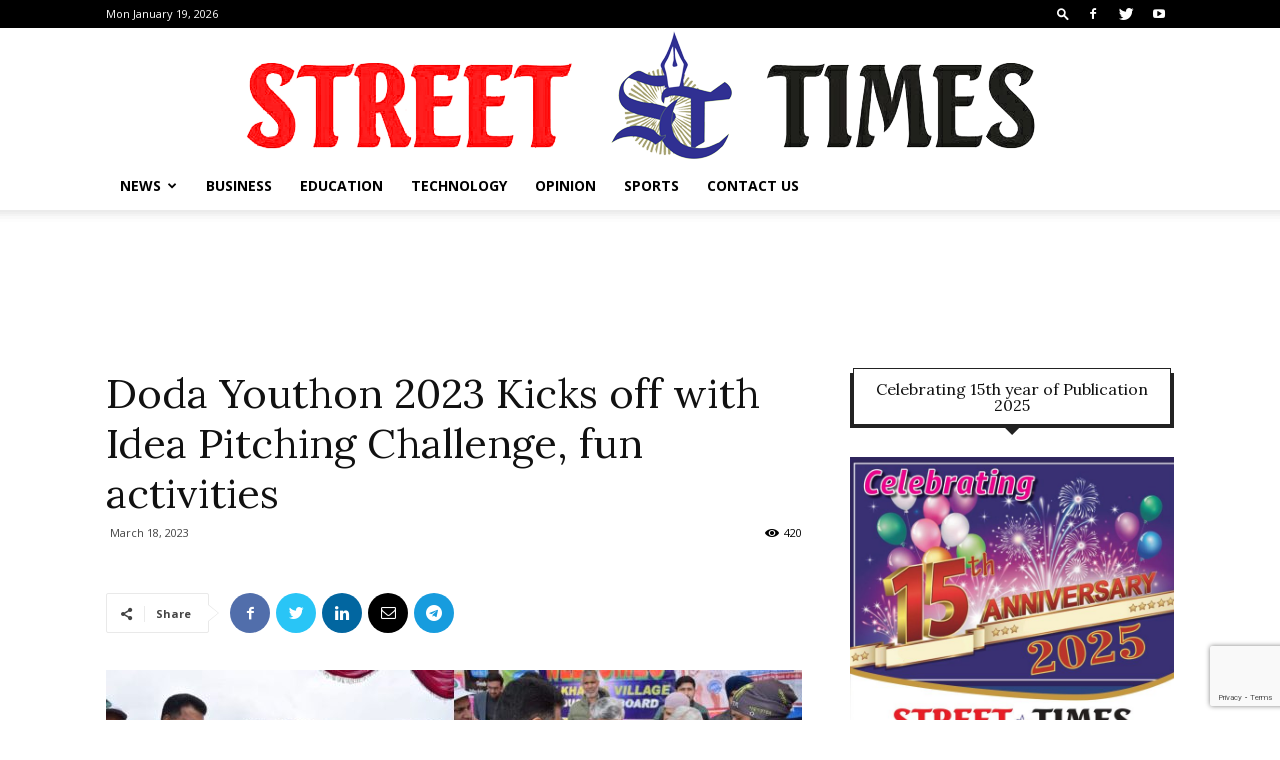

--- FILE ---
content_type: text/html; charset=utf-8
request_url: https://www.google.com/recaptcha/api2/anchor?ar=1&k=6Le6BqEUAAAAADH_vPKBpFwDXOvos89Y2CdpkSAr&co=aHR0cHM6Ly93d3cuc3RyZWV0dGltZXMuaW46NDQz&hl=en&v=PoyoqOPhxBO7pBk68S4YbpHZ&size=invisible&anchor-ms=20000&execute-ms=30000&cb=h9ihiurkecai
body_size: 48702
content:
<!DOCTYPE HTML><html dir="ltr" lang="en"><head><meta http-equiv="Content-Type" content="text/html; charset=UTF-8">
<meta http-equiv="X-UA-Compatible" content="IE=edge">
<title>reCAPTCHA</title>
<style type="text/css">
/* cyrillic-ext */
@font-face {
  font-family: 'Roboto';
  font-style: normal;
  font-weight: 400;
  font-stretch: 100%;
  src: url(//fonts.gstatic.com/s/roboto/v48/KFO7CnqEu92Fr1ME7kSn66aGLdTylUAMa3GUBHMdazTgWw.woff2) format('woff2');
  unicode-range: U+0460-052F, U+1C80-1C8A, U+20B4, U+2DE0-2DFF, U+A640-A69F, U+FE2E-FE2F;
}
/* cyrillic */
@font-face {
  font-family: 'Roboto';
  font-style: normal;
  font-weight: 400;
  font-stretch: 100%;
  src: url(//fonts.gstatic.com/s/roboto/v48/KFO7CnqEu92Fr1ME7kSn66aGLdTylUAMa3iUBHMdazTgWw.woff2) format('woff2');
  unicode-range: U+0301, U+0400-045F, U+0490-0491, U+04B0-04B1, U+2116;
}
/* greek-ext */
@font-face {
  font-family: 'Roboto';
  font-style: normal;
  font-weight: 400;
  font-stretch: 100%;
  src: url(//fonts.gstatic.com/s/roboto/v48/KFO7CnqEu92Fr1ME7kSn66aGLdTylUAMa3CUBHMdazTgWw.woff2) format('woff2');
  unicode-range: U+1F00-1FFF;
}
/* greek */
@font-face {
  font-family: 'Roboto';
  font-style: normal;
  font-weight: 400;
  font-stretch: 100%;
  src: url(//fonts.gstatic.com/s/roboto/v48/KFO7CnqEu92Fr1ME7kSn66aGLdTylUAMa3-UBHMdazTgWw.woff2) format('woff2');
  unicode-range: U+0370-0377, U+037A-037F, U+0384-038A, U+038C, U+038E-03A1, U+03A3-03FF;
}
/* math */
@font-face {
  font-family: 'Roboto';
  font-style: normal;
  font-weight: 400;
  font-stretch: 100%;
  src: url(//fonts.gstatic.com/s/roboto/v48/KFO7CnqEu92Fr1ME7kSn66aGLdTylUAMawCUBHMdazTgWw.woff2) format('woff2');
  unicode-range: U+0302-0303, U+0305, U+0307-0308, U+0310, U+0312, U+0315, U+031A, U+0326-0327, U+032C, U+032F-0330, U+0332-0333, U+0338, U+033A, U+0346, U+034D, U+0391-03A1, U+03A3-03A9, U+03B1-03C9, U+03D1, U+03D5-03D6, U+03F0-03F1, U+03F4-03F5, U+2016-2017, U+2034-2038, U+203C, U+2040, U+2043, U+2047, U+2050, U+2057, U+205F, U+2070-2071, U+2074-208E, U+2090-209C, U+20D0-20DC, U+20E1, U+20E5-20EF, U+2100-2112, U+2114-2115, U+2117-2121, U+2123-214F, U+2190, U+2192, U+2194-21AE, U+21B0-21E5, U+21F1-21F2, U+21F4-2211, U+2213-2214, U+2216-22FF, U+2308-230B, U+2310, U+2319, U+231C-2321, U+2336-237A, U+237C, U+2395, U+239B-23B7, U+23D0, U+23DC-23E1, U+2474-2475, U+25AF, U+25B3, U+25B7, U+25BD, U+25C1, U+25CA, U+25CC, U+25FB, U+266D-266F, U+27C0-27FF, U+2900-2AFF, U+2B0E-2B11, U+2B30-2B4C, U+2BFE, U+3030, U+FF5B, U+FF5D, U+1D400-1D7FF, U+1EE00-1EEFF;
}
/* symbols */
@font-face {
  font-family: 'Roboto';
  font-style: normal;
  font-weight: 400;
  font-stretch: 100%;
  src: url(//fonts.gstatic.com/s/roboto/v48/KFO7CnqEu92Fr1ME7kSn66aGLdTylUAMaxKUBHMdazTgWw.woff2) format('woff2');
  unicode-range: U+0001-000C, U+000E-001F, U+007F-009F, U+20DD-20E0, U+20E2-20E4, U+2150-218F, U+2190, U+2192, U+2194-2199, U+21AF, U+21E6-21F0, U+21F3, U+2218-2219, U+2299, U+22C4-22C6, U+2300-243F, U+2440-244A, U+2460-24FF, U+25A0-27BF, U+2800-28FF, U+2921-2922, U+2981, U+29BF, U+29EB, U+2B00-2BFF, U+4DC0-4DFF, U+FFF9-FFFB, U+10140-1018E, U+10190-1019C, U+101A0, U+101D0-101FD, U+102E0-102FB, U+10E60-10E7E, U+1D2C0-1D2D3, U+1D2E0-1D37F, U+1F000-1F0FF, U+1F100-1F1AD, U+1F1E6-1F1FF, U+1F30D-1F30F, U+1F315, U+1F31C, U+1F31E, U+1F320-1F32C, U+1F336, U+1F378, U+1F37D, U+1F382, U+1F393-1F39F, U+1F3A7-1F3A8, U+1F3AC-1F3AF, U+1F3C2, U+1F3C4-1F3C6, U+1F3CA-1F3CE, U+1F3D4-1F3E0, U+1F3ED, U+1F3F1-1F3F3, U+1F3F5-1F3F7, U+1F408, U+1F415, U+1F41F, U+1F426, U+1F43F, U+1F441-1F442, U+1F444, U+1F446-1F449, U+1F44C-1F44E, U+1F453, U+1F46A, U+1F47D, U+1F4A3, U+1F4B0, U+1F4B3, U+1F4B9, U+1F4BB, U+1F4BF, U+1F4C8-1F4CB, U+1F4D6, U+1F4DA, U+1F4DF, U+1F4E3-1F4E6, U+1F4EA-1F4ED, U+1F4F7, U+1F4F9-1F4FB, U+1F4FD-1F4FE, U+1F503, U+1F507-1F50B, U+1F50D, U+1F512-1F513, U+1F53E-1F54A, U+1F54F-1F5FA, U+1F610, U+1F650-1F67F, U+1F687, U+1F68D, U+1F691, U+1F694, U+1F698, U+1F6AD, U+1F6B2, U+1F6B9-1F6BA, U+1F6BC, U+1F6C6-1F6CF, U+1F6D3-1F6D7, U+1F6E0-1F6EA, U+1F6F0-1F6F3, U+1F6F7-1F6FC, U+1F700-1F7FF, U+1F800-1F80B, U+1F810-1F847, U+1F850-1F859, U+1F860-1F887, U+1F890-1F8AD, U+1F8B0-1F8BB, U+1F8C0-1F8C1, U+1F900-1F90B, U+1F93B, U+1F946, U+1F984, U+1F996, U+1F9E9, U+1FA00-1FA6F, U+1FA70-1FA7C, U+1FA80-1FA89, U+1FA8F-1FAC6, U+1FACE-1FADC, U+1FADF-1FAE9, U+1FAF0-1FAF8, U+1FB00-1FBFF;
}
/* vietnamese */
@font-face {
  font-family: 'Roboto';
  font-style: normal;
  font-weight: 400;
  font-stretch: 100%;
  src: url(//fonts.gstatic.com/s/roboto/v48/KFO7CnqEu92Fr1ME7kSn66aGLdTylUAMa3OUBHMdazTgWw.woff2) format('woff2');
  unicode-range: U+0102-0103, U+0110-0111, U+0128-0129, U+0168-0169, U+01A0-01A1, U+01AF-01B0, U+0300-0301, U+0303-0304, U+0308-0309, U+0323, U+0329, U+1EA0-1EF9, U+20AB;
}
/* latin-ext */
@font-face {
  font-family: 'Roboto';
  font-style: normal;
  font-weight: 400;
  font-stretch: 100%;
  src: url(//fonts.gstatic.com/s/roboto/v48/KFO7CnqEu92Fr1ME7kSn66aGLdTylUAMa3KUBHMdazTgWw.woff2) format('woff2');
  unicode-range: U+0100-02BA, U+02BD-02C5, U+02C7-02CC, U+02CE-02D7, U+02DD-02FF, U+0304, U+0308, U+0329, U+1D00-1DBF, U+1E00-1E9F, U+1EF2-1EFF, U+2020, U+20A0-20AB, U+20AD-20C0, U+2113, U+2C60-2C7F, U+A720-A7FF;
}
/* latin */
@font-face {
  font-family: 'Roboto';
  font-style: normal;
  font-weight: 400;
  font-stretch: 100%;
  src: url(//fonts.gstatic.com/s/roboto/v48/KFO7CnqEu92Fr1ME7kSn66aGLdTylUAMa3yUBHMdazQ.woff2) format('woff2');
  unicode-range: U+0000-00FF, U+0131, U+0152-0153, U+02BB-02BC, U+02C6, U+02DA, U+02DC, U+0304, U+0308, U+0329, U+2000-206F, U+20AC, U+2122, U+2191, U+2193, U+2212, U+2215, U+FEFF, U+FFFD;
}
/* cyrillic-ext */
@font-face {
  font-family: 'Roboto';
  font-style: normal;
  font-weight: 500;
  font-stretch: 100%;
  src: url(//fonts.gstatic.com/s/roboto/v48/KFO7CnqEu92Fr1ME7kSn66aGLdTylUAMa3GUBHMdazTgWw.woff2) format('woff2');
  unicode-range: U+0460-052F, U+1C80-1C8A, U+20B4, U+2DE0-2DFF, U+A640-A69F, U+FE2E-FE2F;
}
/* cyrillic */
@font-face {
  font-family: 'Roboto';
  font-style: normal;
  font-weight: 500;
  font-stretch: 100%;
  src: url(//fonts.gstatic.com/s/roboto/v48/KFO7CnqEu92Fr1ME7kSn66aGLdTylUAMa3iUBHMdazTgWw.woff2) format('woff2');
  unicode-range: U+0301, U+0400-045F, U+0490-0491, U+04B0-04B1, U+2116;
}
/* greek-ext */
@font-face {
  font-family: 'Roboto';
  font-style: normal;
  font-weight: 500;
  font-stretch: 100%;
  src: url(//fonts.gstatic.com/s/roboto/v48/KFO7CnqEu92Fr1ME7kSn66aGLdTylUAMa3CUBHMdazTgWw.woff2) format('woff2');
  unicode-range: U+1F00-1FFF;
}
/* greek */
@font-face {
  font-family: 'Roboto';
  font-style: normal;
  font-weight: 500;
  font-stretch: 100%;
  src: url(//fonts.gstatic.com/s/roboto/v48/KFO7CnqEu92Fr1ME7kSn66aGLdTylUAMa3-UBHMdazTgWw.woff2) format('woff2');
  unicode-range: U+0370-0377, U+037A-037F, U+0384-038A, U+038C, U+038E-03A1, U+03A3-03FF;
}
/* math */
@font-face {
  font-family: 'Roboto';
  font-style: normal;
  font-weight: 500;
  font-stretch: 100%;
  src: url(//fonts.gstatic.com/s/roboto/v48/KFO7CnqEu92Fr1ME7kSn66aGLdTylUAMawCUBHMdazTgWw.woff2) format('woff2');
  unicode-range: U+0302-0303, U+0305, U+0307-0308, U+0310, U+0312, U+0315, U+031A, U+0326-0327, U+032C, U+032F-0330, U+0332-0333, U+0338, U+033A, U+0346, U+034D, U+0391-03A1, U+03A3-03A9, U+03B1-03C9, U+03D1, U+03D5-03D6, U+03F0-03F1, U+03F4-03F5, U+2016-2017, U+2034-2038, U+203C, U+2040, U+2043, U+2047, U+2050, U+2057, U+205F, U+2070-2071, U+2074-208E, U+2090-209C, U+20D0-20DC, U+20E1, U+20E5-20EF, U+2100-2112, U+2114-2115, U+2117-2121, U+2123-214F, U+2190, U+2192, U+2194-21AE, U+21B0-21E5, U+21F1-21F2, U+21F4-2211, U+2213-2214, U+2216-22FF, U+2308-230B, U+2310, U+2319, U+231C-2321, U+2336-237A, U+237C, U+2395, U+239B-23B7, U+23D0, U+23DC-23E1, U+2474-2475, U+25AF, U+25B3, U+25B7, U+25BD, U+25C1, U+25CA, U+25CC, U+25FB, U+266D-266F, U+27C0-27FF, U+2900-2AFF, U+2B0E-2B11, U+2B30-2B4C, U+2BFE, U+3030, U+FF5B, U+FF5D, U+1D400-1D7FF, U+1EE00-1EEFF;
}
/* symbols */
@font-face {
  font-family: 'Roboto';
  font-style: normal;
  font-weight: 500;
  font-stretch: 100%;
  src: url(//fonts.gstatic.com/s/roboto/v48/KFO7CnqEu92Fr1ME7kSn66aGLdTylUAMaxKUBHMdazTgWw.woff2) format('woff2');
  unicode-range: U+0001-000C, U+000E-001F, U+007F-009F, U+20DD-20E0, U+20E2-20E4, U+2150-218F, U+2190, U+2192, U+2194-2199, U+21AF, U+21E6-21F0, U+21F3, U+2218-2219, U+2299, U+22C4-22C6, U+2300-243F, U+2440-244A, U+2460-24FF, U+25A0-27BF, U+2800-28FF, U+2921-2922, U+2981, U+29BF, U+29EB, U+2B00-2BFF, U+4DC0-4DFF, U+FFF9-FFFB, U+10140-1018E, U+10190-1019C, U+101A0, U+101D0-101FD, U+102E0-102FB, U+10E60-10E7E, U+1D2C0-1D2D3, U+1D2E0-1D37F, U+1F000-1F0FF, U+1F100-1F1AD, U+1F1E6-1F1FF, U+1F30D-1F30F, U+1F315, U+1F31C, U+1F31E, U+1F320-1F32C, U+1F336, U+1F378, U+1F37D, U+1F382, U+1F393-1F39F, U+1F3A7-1F3A8, U+1F3AC-1F3AF, U+1F3C2, U+1F3C4-1F3C6, U+1F3CA-1F3CE, U+1F3D4-1F3E0, U+1F3ED, U+1F3F1-1F3F3, U+1F3F5-1F3F7, U+1F408, U+1F415, U+1F41F, U+1F426, U+1F43F, U+1F441-1F442, U+1F444, U+1F446-1F449, U+1F44C-1F44E, U+1F453, U+1F46A, U+1F47D, U+1F4A3, U+1F4B0, U+1F4B3, U+1F4B9, U+1F4BB, U+1F4BF, U+1F4C8-1F4CB, U+1F4D6, U+1F4DA, U+1F4DF, U+1F4E3-1F4E6, U+1F4EA-1F4ED, U+1F4F7, U+1F4F9-1F4FB, U+1F4FD-1F4FE, U+1F503, U+1F507-1F50B, U+1F50D, U+1F512-1F513, U+1F53E-1F54A, U+1F54F-1F5FA, U+1F610, U+1F650-1F67F, U+1F687, U+1F68D, U+1F691, U+1F694, U+1F698, U+1F6AD, U+1F6B2, U+1F6B9-1F6BA, U+1F6BC, U+1F6C6-1F6CF, U+1F6D3-1F6D7, U+1F6E0-1F6EA, U+1F6F0-1F6F3, U+1F6F7-1F6FC, U+1F700-1F7FF, U+1F800-1F80B, U+1F810-1F847, U+1F850-1F859, U+1F860-1F887, U+1F890-1F8AD, U+1F8B0-1F8BB, U+1F8C0-1F8C1, U+1F900-1F90B, U+1F93B, U+1F946, U+1F984, U+1F996, U+1F9E9, U+1FA00-1FA6F, U+1FA70-1FA7C, U+1FA80-1FA89, U+1FA8F-1FAC6, U+1FACE-1FADC, U+1FADF-1FAE9, U+1FAF0-1FAF8, U+1FB00-1FBFF;
}
/* vietnamese */
@font-face {
  font-family: 'Roboto';
  font-style: normal;
  font-weight: 500;
  font-stretch: 100%;
  src: url(//fonts.gstatic.com/s/roboto/v48/KFO7CnqEu92Fr1ME7kSn66aGLdTylUAMa3OUBHMdazTgWw.woff2) format('woff2');
  unicode-range: U+0102-0103, U+0110-0111, U+0128-0129, U+0168-0169, U+01A0-01A1, U+01AF-01B0, U+0300-0301, U+0303-0304, U+0308-0309, U+0323, U+0329, U+1EA0-1EF9, U+20AB;
}
/* latin-ext */
@font-face {
  font-family: 'Roboto';
  font-style: normal;
  font-weight: 500;
  font-stretch: 100%;
  src: url(//fonts.gstatic.com/s/roboto/v48/KFO7CnqEu92Fr1ME7kSn66aGLdTylUAMa3KUBHMdazTgWw.woff2) format('woff2');
  unicode-range: U+0100-02BA, U+02BD-02C5, U+02C7-02CC, U+02CE-02D7, U+02DD-02FF, U+0304, U+0308, U+0329, U+1D00-1DBF, U+1E00-1E9F, U+1EF2-1EFF, U+2020, U+20A0-20AB, U+20AD-20C0, U+2113, U+2C60-2C7F, U+A720-A7FF;
}
/* latin */
@font-face {
  font-family: 'Roboto';
  font-style: normal;
  font-weight: 500;
  font-stretch: 100%;
  src: url(//fonts.gstatic.com/s/roboto/v48/KFO7CnqEu92Fr1ME7kSn66aGLdTylUAMa3yUBHMdazQ.woff2) format('woff2');
  unicode-range: U+0000-00FF, U+0131, U+0152-0153, U+02BB-02BC, U+02C6, U+02DA, U+02DC, U+0304, U+0308, U+0329, U+2000-206F, U+20AC, U+2122, U+2191, U+2193, U+2212, U+2215, U+FEFF, U+FFFD;
}
/* cyrillic-ext */
@font-face {
  font-family: 'Roboto';
  font-style: normal;
  font-weight: 900;
  font-stretch: 100%;
  src: url(//fonts.gstatic.com/s/roboto/v48/KFO7CnqEu92Fr1ME7kSn66aGLdTylUAMa3GUBHMdazTgWw.woff2) format('woff2');
  unicode-range: U+0460-052F, U+1C80-1C8A, U+20B4, U+2DE0-2DFF, U+A640-A69F, U+FE2E-FE2F;
}
/* cyrillic */
@font-face {
  font-family: 'Roboto';
  font-style: normal;
  font-weight: 900;
  font-stretch: 100%;
  src: url(//fonts.gstatic.com/s/roboto/v48/KFO7CnqEu92Fr1ME7kSn66aGLdTylUAMa3iUBHMdazTgWw.woff2) format('woff2');
  unicode-range: U+0301, U+0400-045F, U+0490-0491, U+04B0-04B1, U+2116;
}
/* greek-ext */
@font-face {
  font-family: 'Roboto';
  font-style: normal;
  font-weight: 900;
  font-stretch: 100%;
  src: url(//fonts.gstatic.com/s/roboto/v48/KFO7CnqEu92Fr1ME7kSn66aGLdTylUAMa3CUBHMdazTgWw.woff2) format('woff2');
  unicode-range: U+1F00-1FFF;
}
/* greek */
@font-face {
  font-family: 'Roboto';
  font-style: normal;
  font-weight: 900;
  font-stretch: 100%;
  src: url(//fonts.gstatic.com/s/roboto/v48/KFO7CnqEu92Fr1ME7kSn66aGLdTylUAMa3-UBHMdazTgWw.woff2) format('woff2');
  unicode-range: U+0370-0377, U+037A-037F, U+0384-038A, U+038C, U+038E-03A1, U+03A3-03FF;
}
/* math */
@font-face {
  font-family: 'Roboto';
  font-style: normal;
  font-weight: 900;
  font-stretch: 100%;
  src: url(//fonts.gstatic.com/s/roboto/v48/KFO7CnqEu92Fr1ME7kSn66aGLdTylUAMawCUBHMdazTgWw.woff2) format('woff2');
  unicode-range: U+0302-0303, U+0305, U+0307-0308, U+0310, U+0312, U+0315, U+031A, U+0326-0327, U+032C, U+032F-0330, U+0332-0333, U+0338, U+033A, U+0346, U+034D, U+0391-03A1, U+03A3-03A9, U+03B1-03C9, U+03D1, U+03D5-03D6, U+03F0-03F1, U+03F4-03F5, U+2016-2017, U+2034-2038, U+203C, U+2040, U+2043, U+2047, U+2050, U+2057, U+205F, U+2070-2071, U+2074-208E, U+2090-209C, U+20D0-20DC, U+20E1, U+20E5-20EF, U+2100-2112, U+2114-2115, U+2117-2121, U+2123-214F, U+2190, U+2192, U+2194-21AE, U+21B0-21E5, U+21F1-21F2, U+21F4-2211, U+2213-2214, U+2216-22FF, U+2308-230B, U+2310, U+2319, U+231C-2321, U+2336-237A, U+237C, U+2395, U+239B-23B7, U+23D0, U+23DC-23E1, U+2474-2475, U+25AF, U+25B3, U+25B7, U+25BD, U+25C1, U+25CA, U+25CC, U+25FB, U+266D-266F, U+27C0-27FF, U+2900-2AFF, U+2B0E-2B11, U+2B30-2B4C, U+2BFE, U+3030, U+FF5B, U+FF5D, U+1D400-1D7FF, U+1EE00-1EEFF;
}
/* symbols */
@font-face {
  font-family: 'Roboto';
  font-style: normal;
  font-weight: 900;
  font-stretch: 100%;
  src: url(//fonts.gstatic.com/s/roboto/v48/KFO7CnqEu92Fr1ME7kSn66aGLdTylUAMaxKUBHMdazTgWw.woff2) format('woff2');
  unicode-range: U+0001-000C, U+000E-001F, U+007F-009F, U+20DD-20E0, U+20E2-20E4, U+2150-218F, U+2190, U+2192, U+2194-2199, U+21AF, U+21E6-21F0, U+21F3, U+2218-2219, U+2299, U+22C4-22C6, U+2300-243F, U+2440-244A, U+2460-24FF, U+25A0-27BF, U+2800-28FF, U+2921-2922, U+2981, U+29BF, U+29EB, U+2B00-2BFF, U+4DC0-4DFF, U+FFF9-FFFB, U+10140-1018E, U+10190-1019C, U+101A0, U+101D0-101FD, U+102E0-102FB, U+10E60-10E7E, U+1D2C0-1D2D3, U+1D2E0-1D37F, U+1F000-1F0FF, U+1F100-1F1AD, U+1F1E6-1F1FF, U+1F30D-1F30F, U+1F315, U+1F31C, U+1F31E, U+1F320-1F32C, U+1F336, U+1F378, U+1F37D, U+1F382, U+1F393-1F39F, U+1F3A7-1F3A8, U+1F3AC-1F3AF, U+1F3C2, U+1F3C4-1F3C6, U+1F3CA-1F3CE, U+1F3D4-1F3E0, U+1F3ED, U+1F3F1-1F3F3, U+1F3F5-1F3F7, U+1F408, U+1F415, U+1F41F, U+1F426, U+1F43F, U+1F441-1F442, U+1F444, U+1F446-1F449, U+1F44C-1F44E, U+1F453, U+1F46A, U+1F47D, U+1F4A3, U+1F4B0, U+1F4B3, U+1F4B9, U+1F4BB, U+1F4BF, U+1F4C8-1F4CB, U+1F4D6, U+1F4DA, U+1F4DF, U+1F4E3-1F4E6, U+1F4EA-1F4ED, U+1F4F7, U+1F4F9-1F4FB, U+1F4FD-1F4FE, U+1F503, U+1F507-1F50B, U+1F50D, U+1F512-1F513, U+1F53E-1F54A, U+1F54F-1F5FA, U+1F610, U+1F650-1F67F, U+1F687, U+1F68D, U+1F691, U+1F694, U+1F698, U+1F6AD, U+1F6B2, U+1F6B9-1F6BA, U+1F6BC, U+1F6C6-1F6CF, U+1F6D3-1F6D7, U+1F6E0-1F6EA, U+1F6F0-1F6F3, U+1F6F7-1F6FC, U+1F700-1F7FF, U+1F800-1F80B, U+1F810-1F847, U+1F850-1F859, U+1F860-1F887, U+1F890-1F8AD, U+1F8B0-1F8BB, U+1F8C0-1F8C1, U+1F900-1F90B, U+1F93B, U+1F946, U+1F984, U+1F996, U+1F9E9, U+1FA00-1FA6F, U+1FA70-1FA7C, U+1FA80-1FA89, U+1FA8F-1FAC6, U+1FACE-1FADC, U+1FADF-1FAE9, U+1FAF0-1FAF8, U+1FB00-1FBFF;
}
/* vietnamese */
@font-face {
  font-family: 'Roboto';
  font-style: normal;
  font-weight: 900;
  font-stretch: 100%;
  src: url(//fonts.gstatic.com/s/roboto/v48/KFO7CnqEu92Fr1ME7kSn66aGLdTylUAMa3OUBHMdazTgWw.woff2) format('woff2');
  unicode-range: U+0102-0103, U+0110-0111, U+0128-0129, U+0168-0169, U+01A0-01A1, U+01AF-01B0, U+0300-0301, U+0303-0304, U+0308-0309, U+0323, U+0329, U+1EA0-1EF9, U+20AB;
}
/* latin-ext */
@font-face {
  font-family: 'Roboto';
  font-style: normal;
  font-weight: 900;
  font-stretch: 100%;
  src: url(//fonts.gstatic.com/s/roboto/v48/KFO7CnqEu92Fr1ME7kSn66aGLdTylUAMa3KUBHMdazTgWw.woff2) format('woff2');
  unicode-range: U+0100-02BA, U+02BD-02C5, U+02C7-02CC, U+02CE-02D7, U+02DD-02FF, U+0304, U+0308, U+0329, U+1D00-1DBF, U+1E00-1E9F, U+1EF2-1EFF, U+2020, U+20A0-20AB, U+20AD-20C0, U+2113, U+2C60-2C7F, U+A720-A7FF;
}
/* latin */
@font-face {
  font-family: 'Roboto';
  font-style: normal;
  font-weight: 900;
  font-stretch: 100%;
  src: url(//fonts.gstatic.com/s/roboto/v48/KFO7CnqEu92Fr1ME7kSn66aGLdTylUAMa3yUBHMdazQ.woff2) format('woff2');
  unicode-range: U+0000-00FF, U+0131, U+0152-0153, U+02BB-02BC, U+02C6, U+02DA, U+02DC, U+0304, U+0308, U+0329, U+2000-206F, U+20AC, U+2122, U+2191, U+2193, U+2212, U+2215, U+FEFF, U+FFFD;
}

</style>
<link rel="stylesheet" type="text/css" href="https://www.gstatic.com/recaptcha/releases/PoyoqOPhxBO7pBk68S4YbpHZ/styles__ltr.css">
<script nonce="3zilgY2vt9YtMZXu0d3FNQ" type="text/javascript">window['__recaptcha_api'] = 'https://www.google.com/recaptcha/api2/';</script>
<script type="text/javascript" src="https://www.gstatic.com/recaptcha/releases/PoyoqOPhxBO7pBk68S4YbpHZ/recaptcha__en.js" nonce="3zilgY2vt9YtMZXu0d3FNQ">
      
    </script></head>
<body><div id="rc-anchor-alert" class="rc-anchor-alert"></div>
<input type="hidden" id="recaptcha-token" value="[base64]">
<script type="text/javascript" nonce="3zilgY2vt9YtMZXu0d3FNQ">
      recaptcha.anchor.Main.init("[\x22ainput\x22,[\x22bgdata\x22,\x22\x22,\[base64]/[base64]/bmV3IFpbdF0obVswXSk6Sz09Mj9uZXcgWlt0XShtWzBdLG1bMV0pOks9PTM/bmV3IFpbdF0obVswXSxtWzFdLG1bMl0pOks9PTQ/[base64]/[base64]/[base64]/[base64]/[base64]/[base64]/[base64]/[base64]/[base64]/[base64]/[base64]/[base64]/[base64]/[base64]\\u003d\\u003d\x22,\[base64]\\u003d\x22,\x22SMK2w5TDs1tIw6J1bsOfw4EMH8KWNiBTw6QGasO6OggJw4I9w7hjwqF1czJSKAbDqcOsXBzChTc8w7nDhcKtw6/Dq07Dgl3CmcK3w6Ekw53DjGBQHMOvw5YKw4bCmyHDugTDhsOkw4DCmRvCpcONwoPDrWLDo8O5wr/[base64]/[base64]/wojDjF0rM3bDrl7DiMKmw6/Dpjw6w6vChsOUD8OOMEsAw5DCkG0iwrByQMO7wr7CsH3CrMKQwoNPFcOMw5HCliHDlzLDiMKvEzRpwqUpK2d/RsKAwr0gNz7CkMOzwoQmw4DDosKWKh8Iwox/wovDhsKCbgJWdsKXMH90wrgfwoPDiU0rJMKaw74YBn9BCE5SIkshw5EhbcOSMcOqTRDCosOIeEnDlULCrcKuZcOOJ3ALeMOsw4xGfsOFSjnDncOVNMKHw4NewrUjGnfDl8OMUsKyaV7Cp8Kvw7cSw5MEw4fCmMO/[base64]/CjcOjw5YFBcKkMMK0w7TDrMOkIsOnw4vDn09rH8KWd1AoUsKRwopqakjDg8Ozwot6dENwwodPacO1wqZoRcOfwo/DiVF3T0gWw6ETwrEuO0ELVsOmbsKSHBjDrsOPwo/[base64]/w4MdwoYVw73CqcK0wovDjEbDnlDDgWZTcsKbNsOowqJLw7DDrCbDmMOhe8Ojw4gYX2k3w5oGw6kTNsKYw7cDDDccw4PCsns+bMOAd2fCiQBFwqkcWSTDhMOoQsO+w43Cq14nw7/[base64]/[base64]/CkyPDqMOUwrrCr27ClAllwro+wrEFOHjCncOxw4/Dq8OFaMOwJinCqsOubxIkw7orZA3DvSrCs3U/MMOKZ37DrHTCgMKmwrjCsMKiWkQXwpnDt8KPwqIZw4wiw5/DkjrCgMK7w7Jfw4NLw79KwrNUBsKZPGbDnsOMwoDDlsOIHsKDw5bDnEMnWsOdW2jDj3FCWcKvG8OLw5NyZV93wqQmwoLCvMOETlPDo8K0DsOQOsOGw4TCsyRZScKVwp9IKF/[base64]/[base64]/DjwfCsMOqw6Mvw7FjwopfVjBSB8K9BiHClsKhOMOzNhlVUgnDuEN0woXDinVDDsKtw7RFw6UQw4UqwogZJBlxWsKkb8Onw4d1wrd8w7DDo8KyEcKdw5RLKxcVW8KCwqFkOTU8TDAXwpPDmsOPAMOvC8KcHm/CuQzCisKdM8OONh5dw6XDkcKtQ8OAwrpuOMKVIjPCr8OIw7zDllTCkSVzw5nCpcOow54lZ19IMsKDLQ3CiS7CvVoFwpPDqMK0w43DoVfCpAthe0Z6aMORw6goHsOHwr4Dwr5sasKYwrvDjMKsw5Ifw6jCtzxjMDTCgMOgw7p/XcO/w7nDmsKUw63CmRQqwr1HQicDZXdIw6JSwoxRw7hzFMKISMOKw4zDoHZHAMOvw6fDqMO5NHVQw5nCtA/CtRLCrCLCnsKQdyofI8OMYMK3w4dNw57Cu2rCh8K5w5DDj8Ozw4M4IHF+bsKUUAHCisK4HDYWwqYrwqPDssKEw4zCh8Olw4LCv2hmwrLCj8KbwrUBwrnDvCYvw6LDhsKAw6Zpwr0dIcKXMcOIw47CjG53WGpbwpDDksKdwr/CmFXDnHXDvSjCulnCqg3DjX0Awr4ABxvDtsKew5LCi8O4woN9ESjCtsKsw5DDohhxD8Kkw7jClTJ0wpZvJ3IuwoskJ2PDl30swqshLVFdwrrCmlhvwrFEDMKUehvDoGTCpsOSw7rDpcK8UsKywokcwobCv8Kzwpl/LcOuwpDDmsKWF8KSeRnDnMOqEhjCnWpmM8KrwrPChMOGVcKpQMKSw5TCoUzDvRjDggfCuAzCv8O/[base64]/w4nCtsOVw4TDjhNkw7Q8wqgXw4PCiiTDs0RCSENTNsKzwoMCHMOrw6rDtz7Dp8Oiw7cUesOcZi7CosKgB2E0aAZxwrx2wrUeZV7DkMK1fBbCsMOdHUAHwrtVJ8O2w73CoB7Cj3XCrQvDosOCwp/[base64]/CtR4YwoHCssKCWzgqwoxrw6lhwo82wqkrIsKOB8OQwodRw74/[base64]/[base64]/[base64]/CjQPDvsOVw4YKX0cdwoN+w4x4w67DlQ3CssO7w6VhwpYuw6fDpzZdOUnDoifCuVpHEiMlecO0wo5ocsOUwpTDl8KRSsOgwrnCpcOHEDF7AyjCj8Odw5YVajLDsx80MSEERsOOJwrCtsKEw4IwQh1FTQPDgsKrFcKKPsOdwp/Cl8OQB1fCn0jDpRgIw4PDgMKFXjnCvjAmQmfDni5xw6kgIsORBzrDlCLDm8KLSEo0DnLCuC0iw7Q/VnMgw45bwpl8Q2fDrcOcwrPCiCt/Y8K2ZMKjWMO0fXg8L8K8LsK2wrYIw5DCjx4XFErDnWcwKMKGfFhvHiYeM1M/PhLCvGnDiFPDlBwnwrcKw6gpeMKrCUwsKsKrw5TCpsOTw5fCkEdJw7NfZMKTY8OkbFXCh3Bxw7dMC07CrQXCkcOWw4LCg0hdTSTDtRpoUsO/wrZRHSlGbD4ScjsUKH/CvynCu8K8D27DlUjDpkfCtS7DnwHDoTzCihzDpsODLcK2Mk7DkcOkTUwMBUZfdCDCvngwTVNTQsKqw6zDisOpSMOPSsOOHcKVVw0IO1NRw4TDicOyHx9/w6jDlQbChcOOw7PDnnjCknoIw5x/wrx5J8KDwpjChGgIwrnDnkLCssK9M8OIw54iEcKRdih/TsKOw7dkw7HDrUDDnsKLw7/DnsKdwow/wpjCmBLDksKEM8KNw6zCocOTwrzCjkPCvXtBXFTCkQUrw7cMw7/CvW7DtcKZw5fCvzA/HcOcw7bDocKtXcKkwplFwo3CqMOSw7DDicORwrbDsMOOLEUIQXgnw41uDsOGLsKef1FDAxpOw7DChsOjwqEkw63Cqz0Pw4YowrPChHDCjiFBw5LDnErCscO/ByhgICrCt8KPbMKlwqU7bMK9wpPCmTbCscKPJcOcAhXDkhJAwrfCpyTCtCQhMsKLwpHDjHTCiMK2e8KUKSwYQsK3w6UpGTfCtirCt1FwOsOETcOnwpnDu37DpMOAWzXDsCjCgHAZesKBw5rClQbCnw/DkFTDn2zDlWPCtBFVAD/[base64]/DmDzDih3Cl8OeJAwiw6PDisO/wrHCv8OWw6U5wq8Qw74Aw7t0wrMbwobCjMORw5Fgw5xHSG3Cs8KKwpcBwrNrw5BqEMOoHcOhw57CuMOPwrI2DVfDt8OSwoXCp2bDpcKcw6HCj8KUwoIjS8KSTMKkdsKkecKtwqxuZcOTcVp7w5vDih8ew4ZCw47DtBzDl8OuTsOXGmTDnMK6w5/CjytbwrJ9GhYnwp0iZ8OjHsOqw6Q1Jy4gw5hdOgDCvH15UcOeXT4obMKiw5TCiVlufsKrCcKeXMK9dSHDqXHDh8OBwonCqMK2wovDrcO5FMKjwrAkF8KUw78twr/DljYVwpduw5fDiCLDjiYvH8KWFcOLV3tbwrQEfMK8K8K6KipMUFDDng3DlxTCvBHDocOkZMOVwpDDoixywpJ9Y8KGCQLCvsONw5lGalV3wqAvw4ddS8OZwoUJD1bDpDR8wqRBwqx+dmUxw6vDpcOsQG3Clx3Cp8KAW8KSE8KvOhg4dsKDw7/DosKvwpUyGMK7w5FnUS5GLXjDjMK1wrs4w7I1GcOtw7IfVR5pKwfDoCdywo/CgsK8w57ChGkAw4M/[base64]/[base64]/KcKtw5rCvsOwE8KiwrDDlzPCmgPCkjTDusK/[base64]/DosOSwpjDkBZsw4kQH0lzMVhSwpIlc350J18pIEjCrBJZw63DgQLCjMKZw7LCinREGmszw5PDpFnCpsKow6B5w7cewqbDjcK7w4ASTj/[base64]/[base64]/[base64]/DlMKgwrrDiiTDqUDDi1nChMOLw4h6w6Ixw6/DuhDChzMewpEMayvDtsKUPh3Dp8KGMgLCt8OJU8KddxXDvsKxw4zCnFclDsKkw4nCoQlpw5dCw7vDoyM8w4gcDCNqUcK3woxTw7IRw5sVPXJ/w6BpwppsGiJodcOyw7XDmmJzw5hOTUkrbWzDpMK+w61OR8OaKsO7H8OpJcK/wqTDkwoqw4vCscK5N8KTw4NmJsOdCDF8DkdIwodnw6NFZ8OVOVjCqCAxLMK4wrfDqcKtwr8DATjChMOTa0IXMsKHwrvCq8KJw4PDjsOawq7DicOfw7nCk09jdMOrwow1eXwUw6HDjxjDh8Oyw7/Dh8OPdMOhwpnCtMKBwqHCkiVkwocLdsOQwrAnwrNDw5jDgsKlFEXDk1PCnipNwrcIFMKSwpPDicKWRsOPw6zCuMKlw6kLMCzDncK9wpTClsKNYF3Dhl93w5XDkD0iwojDlFvCpgRRREYgA8KLMgR/YGTCvnjCn8Oiw7PCkMOQIRLCpkfCiE4MDi/[base64]/CgcKDNcOTJiPDnsOFKXJsGHgeUcOqP3wKw7BbC8OOw6fCv1Z4D0DCmC/Cmz4FfcKRwqFyW0QcbgfCqcKaw7ESdsKAUsOSXjBLw6BtwrXCqRDCocKRw5zDn8OGw5jDiy9BwpXCiVYowqHCscKyXsKow7jCs8KAUHbDtsKfZMKkNcKZwokgD8OURHjDtsK+UjTDrsOuwo/Dp8KFEsKiw5LClG3DhcOZC8K4woUgXivDh8O9a8OlwpZbw5B/w4E7T8KGXU5ewqxYw5MeOMOlw4jDkXYkfMOubA1EwprDnMKVwr1Cw4R9w6puwrjDq8K5EsOOKMObw7Nvwo3CliXCv8OhPjtDYMOQSMKbak0JZifChcKZWsK+w4p0Z8K/wqR8w4VRwqFuOcKzwrvCqsKrwqcOOcK5W8OTaRjDpcKNwovCjcKgwrrDv0IYCMOgwo/DqX5qw4TDvcO8UMOrw5zCicKSTlJFwo3CiSIPwr3DksKRe2xLVsO+RhvDgMOewpTDiltaN8KPUXnDvMKldAYjZcOdZ2kQw6/Cp30Ww4dKLH/Du8KQwrDCucOtw5/Du8O/WMKMw4nDpsOJYMKMw5rCssOYw6bDp3IJKsONwpXDs8OWw5oqK2daQMOowp7DjEF7wrdMw5zDqhZgwrvDgD/CgMK1w6fCjMOxwqLCmMOaIsOwIsKnWMONw7ZIw4t1w691w6vChMOew4sLfMKoWUnCnCTCkQLCrsKcwpnCl0bCvsKoKjZ+fHjCkD/DisKvGsKLR3HClcKcGVUjV8KNRQPCucOqKcObw6McPUBEwqbDisOwwovCoVkSwrvCtcOIE8KseMOGTh7CpTBXennDmXPCoxTChQwUwrNgZcONw5tCDMOOb8KFG8OSwr1AIg7CoMKpw5VVO8Ovw5xMwo7Ctx1yw4bDqzhIY2QDLhjCg8Kbw6B4w7fDgsOfwqF0w5/[base64]/PsKdf8Ofw7dEw45IRMKFPcKkM8OVw6rDoMKUw6PCkMOBHDHCtMOOwpV+w4TDj1FawrRtwpPDiQAYwo/ChUNmwo7DncKiNwQIM8KDw41SHn3DowrDnMKqwpkfwrXCoH/[base64]/AsOMR8O3wqAtwqVzXsOcw4ofPzl0wpJtTcKrwodtw6dtw6TDtXBpAsOCwroAw4pMw5fCq8Oswr/DgsO0csOGcRg9w7RfSMOQwpnChzzCpsKUwpjCgcKZABLDhxzCosKRRcOcFk4YMB0yw5DDmcKKw5Eswqdfw5tiw7pXJG1/G2YPwq7DuTVDJ8OwwrPCpsKkcz7DhsKtcWpxwqFbAsKPwoTDg8OQw5tRDUEPwoBLV8KcIRHDpsK0wqMqw7TDksODCcKUCMOvTcOoUcOowqDDl8Olw73DmT3CisKUVMOvwrJ9IjXDtSjCt8OQw5LCs8K/[base64]/w4TCnsOwwosFIMOIAU3CtitSwr8Uw7hoDcKHJgQnBBbCkMK8VUR7RWU6woAcwpjCqhfDhHZuwoAVH8O2TsOBwrNPbcOcMEE3wpzCh8KhVMOFwqTDvmN/[base64]/CnHnDmcO7wo5Vwr1cBD/CtcKjwpBACiHCq1HDk3x6Z8Ktw5PDhklHw5fCpsKTCmRqw5XCq8KhS1PCqkEFw559TMKMdMKVw4PDlkbDk8K/wqTCpMKkwoVza8KTwp/ChhkQw6nDocOaYAfCngsdMgnCvnnCpsOpw5trAzjDpSrDlMKewpwHwq7DqGfDkQwMwo/[base64]/[base64]/[base64]/[base64]/[base64]/Do2B7wpPCoFjDs1TDgcOEw7cxwpwKb8KAasO/H8K5w4l8HwnDgMK6wpAIScOwRQfCicKPwr7DsMOEfDzCmGsqQMKkw63CmXLCrVzCmCLDqMKhOsO8wpFSJMOEeiwLKsOFw5vCp8Kfw5xGbnjCnsOCwq7CpUjDozbDonowH8OQU8OawqPCmMOQwq7Dm3DDrsK3a8O5U1XDhcOHw5dxYT/DlhLDiMOORVB7wp0OwqNowpBIw4TCjcKpXMOpw6zCocOrVTZqwoN7w5xGa8OcNmFWwpNXwrvCi8ONfx4EKMONwrXDtcOYwq3CgU0sBsOEA8KsUR4cb2TCnHUlw4vDssOXwpfCjsKdw5DDucK/wqMpwrLCqBQLwoU5Sj1VdsO4wpbDkSLCgSXCpC9vw7fCscOfF0DCpyVnfkjCtU3ConMvwoVIw6LCksKJw6TDt3TCh8Kzwq3CuMKtw59IEsKhCMO4LmBDPmVZTMK/wpcjwphCw5hRw4c9w5Y6w7kBw7PCjcOUATwVwpRCUlvDvsOdIcORw67CucKCYsOHUX/DpG/DiMOgGg/CoMK/[base64]/DgMOxw7UwNHLDlX8lwq/DmTHChl5VwoLChsKECmfDmE7Cr8KjcmzDllTCjsOvPsO0c8Kxw5fDhMOAwpUtw7zCiMOtamDCmR3Cn2vCsRd+w4fDtH0PUlACH8OTRcOvw5zDsMKmH8Obwo06FMOxwqPDuMKkw43CmMKcwqLCqyPCoE/CsFVHGk/DuRfCtgvCrsOdFcKzW2ItKm3CsMONMn/DisObw7rClsOVWiEpwpfCkQjDi8KIw6Npw7weGMKNHMKYdMKwewfChV7CoMOaBkNHw4dnwrxowrnDvk4lQmctO8Ofw7RZQgnCpsKbHsKaHsKWw7ZjwqnDtCHCrl/CiAPDsMKFI8KKJV5rXBx1e8KDOMO2HcK5EzQbw5PCgijDvMOMZsKGw4rCiMO1wpU/QsKiwpDDoBXDrsKcw77Ckwt4w4gDwrLCv8OiwqzCskPCiEMMw6nDvsKzw4Q/w4bDgj8yw6PCjjZiYcOMF8Oow5Izw7hjw5HDtsO6MgIMwq11wq7CqyTDmw7Do2/DtkoVw61PR8KdWV/Dohshe3tWTMKEwofDhAtow4PDg8K7w5PDlnteO0Qyw6HDrVrCg20FBhpta8K1wqUEVsOEw6rCgwUiZsOSwrPDsMKRYcOzWsKUwqxLNMOqPQgccMOAw4PCgMKjwo9tw7QBYU/DpnvDrcKFwrXDnsOBA0JwZ0FcMWnDgRTClBfDmVdcwpbCqDrCoCTClMKww6UwwqAHCUFLBcOQw5DDpQYGw5fCozQdwrfCvk83w7oIw4BUw7QAwr/CrMOKDMOiwo90Pm19w6PDgWHCh8KTcW1Rwr3CuwgxAsKAPSwIFA1lM8OZwqDDh8K+c8KcwpDDhCDDgkbCinUywpXCkwfDmj/DicOTY34Hwo7DvD7DrSLDq8OwdQFsJsKUw7JODgbDk8K0w6XCj8K/[base64]/[base64]/Cg8OwMWg0Fi/Dl8K9aiXDoxvDijDCusOIw5LDrMKnc23DrEh5wp4Cw4QSwpxKw74UWsKTFBpTEFfDucKBw5ciwoUJEcOkwoRhw5rDqnfDncKPVMKGw4DDgMKQO8KcwrjChMOIdsOQYMKkw6zDvsO4w4Alw5E1w5jDnVkYw4/CmBbDssOywqUSw4nDm8OEeVPCisOXOzXDnXvChcKAOy3CrsOJwojDqVInw6tUw5V7b8KgVXMIazMpw59FwpHDjh8/b8OHPcKDVcOKwrjDp8OTNFvCnsOSKMOnRMOswrNMw65JwqHDq8O9w595w53CmcKIwrtwwp7Di1PCkAkswqMpwqdfw6LDtQB6GsOIw7/DisK1U3RTQMKUwqtPw5/CgkhgwrvDm8OlwoHCmsKzwpnDv8K1GMKFw7hEwoR8wqBfw7PCqAsVw47Cu1rDvVXDmDdJdsOAwrkaw4crKcOpwo/[base64]/CqCjCi8KxQ2LDjMKNwr3DjMK9w7XDusOtZgfCmnvDkcOJw4vCisO6TsKNw7jDl0sIZjs3QMO0X2p4H8OYH8OzFmd/wobCsMOeasOSREwVw4HDlVUkwqskKMKKwprCjUMnw48kLsKXwqbCr8Okw5fDkcKKV8KnQwNNIzLDtMOXw6sSw5VPEkUjw4jDgVLDuMKQw7vCgMOkwqTCh8Ojw4YoHcOcUyvCtVTDgcKIwq1IIMKMDmfCqy/DgMOxw4bDqcKCXQrDl8KoFD/CgnMIRsOoworDo8Kpw7IqPFV3W1XDrMKgw7g2UMOXSFHCrMKHMEzDq8OVw5B5bsKtDcK2bcKLIcKfw7dxwqXCkjsowolqw7TDmRxkwqPCq2QAwofDnUpOTMO7wqV9wrvDvg/Ckl0/w6HCj8O9w57CvMKGw7Z4I3E8cmfColJ1UMKkfVDDrcKxRRVQS8OEwoMfIyscX8Oxw4zDkyDDvsKvYsKFa8ODEcKxw4ZsRSAzciAOXDhFwp/DvH0dBAd4w4JywosDw67DpC1/VTlMdjvCmsKAw5tTXSFDKcOAwr3DhhLCpsO6Tk7CtDNEOSpUwq7CihUpw48TO1LDosOXwp7CsTbCoj3DkDMpw6vDgsKVw7g0w7dCTXXCpsKNw5/DusOSY8O2JsO1woBjw5YXNyrCncKGwo/CpjUMc1zDrsOjF8KMw59Qw6XCjV1JNMO6P8KqRWvCgBFfLFnCuUjDqcO6w4MFNMKzW8KTw49PMcK5DMOCw4vCsn/CrcOTw6QoYsOyQBIcI8Onw4nDvcOjw4rCsXZ6w4BrwrHCr2cKNh1zw6fChyHDhHsXZDYuMhJbw5rCghpbLQZOasKIw784w77CqcKPTcOYwpNtFsKXHsKkXFcpw6/Di0nDmsOwwp3CpFnCsUzCrhI6eRsXaCYKe8KIwqhmwqFQHBIsw7LDvgxjw63DmmRlwohcKgzDjxUDwoPDmcO5wq1oTSTDiWnDsMOeDcKLwpDCn2gRIsOlw6DCqMKPcEgfwoPDs8OgTcO1w53DnArDuA48UsKQw6bCj8ONJcOFwqxJw6BPK3XCqsO3NDZ/eRXCgX/CjcKQw4TCl8K+w6zDrMOYN8KDw6/DgkfDiyTDtTdDwqnDiMKiXsKVU8KXAWEFwqcrwowPdW7CnQ4rw5/ChgbDhEhcwqXCngXDhXNyw5jDjkMQw6wxw7jDjQDCkgVow7nDgmpwMk1zfgHDmzE8NMO3XlXCgcOOfMOUwpBQG8Kxw5vCnsOjw4LCojnCuGUMHDRJNVshwrvDiRpFTSnCvHdfwqjCt8Oyw7dIIsOgwpHDrUkuAsKrPzLCklnCrUAwwoDCv8KgPR96w6PDjD/[base64]/w6zDlzbDr2jCjsOQwptEKiDCs28+wph4w7A+w7VFK8OfISJaw6XDhsKLwr7CkS7CnVvDo2/CiD3Col5wBMOAD3YResKswo/Ckh43w4/DuTvDs8K0dcOmEUPCisOqw5zDp3jDrBQswo/CpVgcEHpVwokLGcOZA8OkwrXDg3PDnjfCtcK0C8KZFVwNSBxZw7DCvsKiw6zCv2NxRgvDnRcnFsO0bxx7Ty/[base64]/[base64]/Dimw+wr/DssONw7bDo1lKw4vDrcKGDMKMdklbTETDsGIpY8KgwrvDmk8tFFlwRF3DiGHDniUiwqUxMF3CmhjDq39aIMOpw47Cn3PDv8ObQXofw6pnZ0Fow43DvcObw40hwrUGw7t7woDDsjggd0zCqmUnK8KxPMKkwpvDnhrCjj/CogMgSsKgwoBfMBHCrMKGwoLCtyDCuMOAw6nDqBpqGB3ChTnDhMKpw6BHwpDCoyxfw7bDpRYCw7jCmBcVHcKWGMK9LMKgwrptw5vDhsKOGkjDgTjDuRDCqxrDlnTDmWjCiz/CuMKsEsKiG8KfOMKuZVnCiVVYwrTChkw5EHszFl3DtVPCoBLClcKyWR0xw6VBw65bw4rDo8OefGQXw6jCo8KVwrLDjMK1wpLDtMO/c3DCvj4cLsK2wo3CqG0FwrJ7UUTDtTxBw5PDjMKDSxDDuMKBf8ORwofDh0w6bsOkwr/Cpmddc8Owwpc0w6RAwrLCgFXDn2B1KcOsw7R9w5c5w60BRcOuXWjDuMKxwodMWMK1OcKKB2HCqMK/[base64]/CscKZw5sBG3QYwrvDh3LDh8K6w482XMKTZsKHw7rDjSzDtcOMwoNlwr8HLcOIwpg6fcKfw7jCscKbwo/DqV/[base64]/Ci8OUw50xw7VkFCzDrsKpT8KYcHoNwrZSKWHCtcKvwrzDmMOranHDjgfCrcO/RMKlfMK2w6rCvcKCM39NwrzCrcKsPsKdEBvDm33Co8Ozw6QKOU/[base64]/Dn8K9X8KcSn16XMOYw5xddMKPdMKWwrVXAhQtTsKiN8KWwpZNNsO2XMOow6p0woHDnw7DhcOKw5LCiV3DqcOUFGXCgsKBEsKmNMOVw4jDpRRPd8KxwrTDv8KpLcOAwplbw5PCkR4Bw7w5bMOhwq/CvMOzH8KAAFvDgjweamE1cT/[base64]/DksOOwql7w6wmV8O1wprDrgbCt8K4My5Swo8/w67CujTDiwzCkRoQwrtxGR/ClcOtwqLDiMKxTsOywojCiSTDlSdgYwXCkBYkcWR4wrTCt8OhAMKRw5wTw7HCvlnCq8O6HV3CkMOTwo7Cgxo6w5VNwrXCs23Di8OWwqcJwrhyKQ7DiDLCk8Kyw4MFw7DCssKqwrHCjcK0KAcJwpjDhxdoKm/[base64]/CkMOZX2ZMH8KRwrtqw5TDnHd+YzrDkQkBF8Omw6jCqMKFw7cvYcKAI8OXb8Kbw5bDvgdKNMO5w4rDqwbDgsODWnsDwqLDoRwCHMOtdHbCsMK9wpoKwoxQwr7Dqx9SwrLDksOpw7/CoWNtwozDrsO/[base64]/[base64]/MMOrVsOJwr0Rw73Do2Rcw5wFd8OUw5zDqcOyV0wewp7ChMO4TMOOLnB9wpgxRMKbwq8vXMKPDcKbwpsvwr/[base64]/CgybCmMKqwq10XUbDjMKEcGPCjRkWw5h3EGN3CCFUwpfDhsOaw6LCm8KXw6bCl1zCt0NWOcOfwp9nZcKONwXCnV52w4fClMKVwpnDkMOsw5nDlDbChQLCqsOAwoM2w7/CusOxfDlSYsObwp3DqCnCjmXDiDjDrcKeBz54AmtRSm5Uw5wKwpsIwp3CmMOsw5Vhw4LCi2DCqSbCri8uGcOpCTRpWMOTPMKKw5DDocKQLRRvw6XDisOIwrABw6HCtsO5dUnCo8OYQD7Cn0V7wqAmbMKBUGRgw7YNwrkEwojDsxHCmS1Pw7/Dh8KQwoxQRcOCwqjChcOFwrzDhgTCtQlNDkjDusOKOxwcwpAGwop+w7HCulR/Y8OKeGoSd0TCucKLwqzDtGllwrkXB18IETx4w7tSBzMgwqsIw7gPWUZAwqrDlMKtw7XCm8OGwqZqE8OdwpjCmsKDEDzDt1nCjcKUGsOVScOEw6nDj8K/YQ9FMkrClU18AcOha8KsamApWXE7wpxJwo/CksKXciE3McKfwqHDhsOKIMOxwpnDg8KGCUrDjl5lw7UMHGpiwpt4wqfDmsO+UsOjUHp0b8KpwoFEflhSXUfDt8OBw4M6wp/DiiDDrzYeVV9cwoIXw6rDo8KjwpwVwr3DrCfCtsOEdcOtw5LDpsKvbg3Dj0bDgMOywrd2dRUSwp84wo5CwoLCiGDCoHIaGcOxKjh2woTDnCjCksOJdsKvKsO4QcKcw5LCiMKewqI5EDdBw7zDr8Ozw6HDmsKlw6xyPMKRUMO/w65Dwo3Dk1nClMKTw5/Cj1/[base64]/DtAbCtMKHwr7CtBLCvMO5w4Zlw4zDtDLDoiE/wqN2BsKlKcKoLmLDgsKbwpMODsKaSUwYVsK5wodEw5nCtVfDqMOEw5l9Nk0ZwpplQ3xswr9eI8OBCGHDr8KCZ0rCvMKtFsKtGDTCvSfCjcOVw6PDicK2Cj8xw6APwpAvBWRGJ8OiDsKXwrHCvcORMC/DtMOtwrEPwq84w5IfwrvCmsKZRsO4w6TDmHPDo3XCksKsC8KbPTo7w4LDvMO7wqLDmxEgw43CocKuw7YRLcOsX8OTDsOEXSFXUcOJw6fCqU4uSsO3SnkeDyPDiUbDn8K2GlNCw6TDhlxqw6FgZy3CoClEwqHCvjPDtWVjYmJswq/ComNVGcKrwpkKwpbDrzwow7zCmSB/cMKcRcKdRMO7IMOBNFjDvH4cw7XClQrCnyNRXsOMwoknworCvsOKScOcWE/[base64]/CmsONYcOnVcOKRsOfeBpeXF47wq1dC8Kcw7nChn8vw5AKw6nDlMKJfcK6w5BIwrXDsxnCh3g/[base64]/DkMKrHlc9w4ZMQcKawozCtsKywq3CocOOw7HDksOVAcOFwoc2w5nChnPDncOFQ8OwXMODcgrDmm9pw4RPR8OawpLCu2lnwqNFWcKiXkXDisKww4YQwrTCikhZw6/DoVpWw7jDgwQXwr8Zw69BHE3Ch8K/EMO3wpNzwojCn8OywqfDmknDvMOoYMKrw7HCl8KTfsOzw7XCtlfDmsKVNVnDlCNdcsOCw4XCq8OlDDpDw4h4wrYESXIBaMOvwpfCv8KHwpzDogjChMOhw74TIS7Ds8OqYsKGwpnDqT4Nwq/DlMODw5p3WcOZw594L8OcIznDusOtDVzCnEjDkB/DuhrDpsO5w5QxwpfDoXd+MCEDw6vDmk/DkjVdGB4GMsOkCcKzXnXDmsOiAUkXWx3DiF7DsMORw5g3wozDvcKEwrQJw5Vrw6PCjSjDqcKfQXjDnV7CuEcPw4rCisKww6B/fMK/w63Dmkdnw6HCkMKwwrMxw4LCpEFjH8ONZwLCisKXJsO3wqEzw74ZQ0rCpcKvfiTCg2pgwpYcdcO4wo/DmSvCosK9wrprwqDDt0U1wo8hw4jDuh/Di0/Dp8K1w6rCmiDDqcKJwr7CiMOCwp1Aw5zCtz11d2RwwotwaMK+RsKxHsOjwp5dDR/Cg0TCqFHDlcKrd0nDq8Kyw7vCmnxEw7DDrcK7MwPCoVVra8KfYDfDvEtMEVFFCcK+PkkXZ0zDlWPCu0/Ds8Kjw7/DssOeRMOeK1PDjcKAZ1R4NsKcw4pVFAfDkVh8EcKaw5PCvsO7ecOwwqXCrDjDnMOAw6Iewq/Dmi7CicOZw5pCwqktw5/DnsK/[base64]/CoMKgasKdw4pjwoYlXsKoJ0jDnsO/SsOYeXHDtCZPUlx/aw3DqExAQirDkMOTUGEjw7VpwoEnOQoaOMOjwrfCnmHCn8O/bj/CocKtdnI3wpEYwq50DcOrccOYw6oswqvClMK+w4MJwqwXwrduSzHDjkvCucKPenJ2w6fCjRPCgcKYwqEoLsOTw6/[base64]/CvcKkw6cqGMOzGQBnw4ZGw4HCncKsVC8sFhUcw4AEwrgEwoHCpmfCrcKUw5MgIsKawqnCpWTCui7DmcKBawfDsyxFBD3DnMKAc3MhYiXDvMOeVTJYR8Omw5tSGcOBw7LCqyrDm1dYw4F5MWllw441dVbDg1/DownDjsOKw6zCnAMQNUbDsnY5w4jDgsKHPE5HR1XDpAhUd8K2wovCtWnCpAfCrMOQwrHDoRLCk0nCmMOQwqzDlMKYbMKkwoRYK0MAbHLDl1vDp1tBw6PCucOufQxlCcKcwqDDpUvClHcxwoHDizMga8KNOwrCpgPCnMOBNsO2BWrDocOPZ8OAHcKFwoHCtzgJFl/DtUEaw71mwo/DssKaYMKiF8KXKsODw7PDk8OGwq14w7cDw7LDp23CoEYZZFA/w4oJwoTCpB1lDG0wUwN7wqUpb19QCcORwrTCgyfDjhsKE8OHw4t6w5gCwrjDpcOtwpcvK23CtMKICFDCsEIMwplYwqTCqsKORsKcw6RfwrXCqX5tAMOQw6jDvSXDoQHDpMKQw7tDwrUqBWtZwrnDrcKrwqDCmBhbw7/[base64]/CvysNwoDCpMORGMKGAnM5w4HDmhc8XHY/[base64]/DhsOCCcOeEcO5w4fDt8OjTzRZw7Z+wqVlXQpGw57DvD3CnR11d8Oiw4tbA1EmwpLDrsKZFE/DhnIHb2wbE8KyRMOTwr7DgMOFwrctFcKWwrrDh8OhwrU1GUsnW8KTw6U/WcOoKxDCu1HDhl0SfcOkw47CnVgBMjofw7jDkBo9wrjDsmdsc3sED8OqWSt5w5rCqmfCl8KYecKlw5bDgWdIwq5XdmgOaSLCocOBw4pWwqzDr8OnOU9rT8KPchnCimDDt8KTfkBLJkjCgsKpPip0YzMAw7MCwqfCjTvDlcKEGcO/ZmnDusOHLyHDiMKMGgYdw7jCpVHClcOpw6bDusKAwrRqw4zDrcOZVjvDv2vCiVEbwokswoLCvGlPw4HCphjCkltsw5fDjAA3PMOTw5zCvw/DmhRuwpMNw7DCtsKtw7ZFK31KPcKVDcK4JMOwwo1Aw6/CssKew5gQFDpFTMKOChUQM341wpXDkjbCrApuSR98w6LCrCNFw5/[base64]/DvFvCsGXCpcOwHMKHw6EOCSXCtcOBwqhSfR7CkcKawrjDljjCrMKew6jChsOkKldtScOJEAbCisKZw6UPGMOow7J1wopBw4jCisOnOVHCmsKnEgAZTcOmw4BXeA42GULDlGzDp1VXwpN0wrMoI1k7U8Ouwr55Cx7DkQ/[base64]/QW0KNT7DiHp9wq3Du15iNsODwqTChsOcejUdwooAwrvDvhzDikIrwqg/ecOoLxt/w6HDmHDCvRpMbmbCmgt0UMKsb8KDwp3Dnn0jwqdvd8OAw63Dj8KlIMKQw7HDlsKLw5ppw4YDbMKEwqHDiMKCOiFFbcOkYsOkZsOiw6l+cyp9wo8zwoo9KyFfKjLDlxh/H8KbMkIMfF59w4txPsKLw67Ck8OHNjcdw5FVDsKmG8Omwp0IRGbCvlIZfsKZeh7CscO0OcOJwoJ1KsKyw4/DpiIDw60nw55ncMKsHhfCmsOoMsKPwobDl8Ojwog7e2HCshfDmjMywrojwqDCi8KGOlrCoMOiMW/[base64]/Di3tURnPCtBYLZ34awpDDlSTDgwTCsEPCjMO8w4jDpcKuPsKjOMO8wqc3Wm1gIcKAw6zCicOpRcOfKQ9hJMKVwqhcwrbDoj8dwozDrsKzwrEEwrcjw4DCnmzCn0rDpVvDsMKdYcKbCQ1GwrHCgCXCtgg6dFrCjDjCmMK8wqjDtsO6HkA/[base64]/woRTRcOPw69twrjCoQPCmsOPbMKVD1obFkMoYcKxw74IasOTwrgbwrQgZkctwpbDomlGwqLDqULDjcKNHMKYwpdmbcKCQcO6VsOiwovDhnVhwqvDv8Oxw5xrw43DtsOTw4LCiU/ClcO1w4RkLxLDrMO4fQRMHsKYw4kVwqMvISBfwoQLwpZPRDzDqx4YeMK9MsO0dcKhwq4dw4kiwrLCn2B6ajTDqX8owrN1AQIOKMK/[base64]/Crz8+HcKvZCJFw4vDpsKuYsOHw598w7xsw5PDsnjDvsOZAsOSVnpvwqlew6YWSH8/wo9+w7nChwo1w4sEe8ONwp3DlcOpwpFoO8OFTg98wrcqRcOWw6jDiR7CqT0jKlhAwro5wr3DvMKkw4vDsMKlw7vDl8ORdcOqwrjDuHEdP8OORMK+wqZBw5PDrMOTWXDDpcOpaSbCt8OmC8O9CztZw7jCvx3DjHnDscKmwrHDtsKza3FdcMKxw7tkHRFJwr/DjWYzZ8KnwpzCjsKoNBbDrSo7Gi7Coi/CpsK8w5TCsgPDlcK3w6fCtDPClT3Ds3I2QcOqNGgEBl/Dpj5ebVIowrvDvcOUN3JmVyLCsMKCwqMBDzA4YRzDsMO9w5/DsMK0w7jDt1XDjMOlw6rDjQpFwobDm8O8w4HCj8KTFFvDv8KBw4RBw4I8wpbDuMOiw515w4dRKyFoO8OoXgHDjz/CisOhF8OmE8KdwovDnMO+D8OMw49eI8OSG1jCshpsw69+WsOiRMOwVk0/w4QNP8KIP0vDkcKXJSrDhcKtIcOwVnDCoF5pXgXCgRTCqlQdKsKqUTt8w4HDu1fCrMOpwoBbw6YnwqHDh8ONw4p+TGnCosOjwqLDg0vDoMKveMKNw5jDm1/CnGrDusOAw6zDjxliH8O7JgDChTHCqcOxw5bCnwQ5e2jDlmzDv8ONBcOpw6TDrCPDvyjCplg2wo3DscKWCVzCoxBnejnDl8K6XcKNMSrDpRHDsMObAMO1RMKHw7DDtAN1w67DsMKoTCEcwofDlDTDlFNnwrdDwqTDk29QHV/CvhTCtF8tAF7CjyzClQE\\u003d\x22],null,[\x22conf\x22,null,\x226Le6BqEUAAAAADH_vPKBpFwDXOvos89Y2CdpkSAr\x22,0,null,null,null,1,[21,125,63,73,95,87,41,43,42,83,102,105,109,121],[1017145,420],0,null,null,null,null,0,null,0,null,700,1,null,0,\[base64]/76lBhmnigkZhAoZnOKMAhnM8xEZ\x22,0,0,null,null,1,null,0,0,null,null,null,0],\x22https://www.streettimes.in:443\x22,null,[3,1,1],null,null,null,1,3600,[\x22https://www.google.com/intl/en/policies/privacy/\x22,\x22https://www.google.com/intl/en/policies/terms/\x22],\x22hHXjhQ1IEpHe6gS95K0rm3lhVeSghpajPW/9PxF1yhw\\u003d\x22,1,0,null,1,1768774420313,0,0,[240,207,118,156,55],null,[114,96,59,181],\x22RC-CAwotzAmZ3sTew\x22,null,null,null,null,null,\x220dAFcWeA4nC7LqTIfdwQzi-81VzPh9ITkrECH_B2UGLh6I4X8KNUbXucmvw6hQrKeGWLX-Pq8H1kx1T2Ql7-6ux6_sZYqgrXqkbg\x22,1768857220310]");
    </script></body></html>

--- FILE ---
content_type: text/html; charset=utf-8
request_url: https://www.google.com/recaptcha/api2/aframe
body_size: -249
content:
<!DOCTYPE HTML><html><head><meta http-equiv="content-type" content="text/html; charset=UTF-8"></head><body><script nonce="JCt3DQBwjxfy3RrkSiJt3Q">/** Anti-fraud and anti-abuse applications only. See google.com/recaptcha */ try{var clients={'sodar':'https://pagead2.googlesyndication.com/pagead/sodar?'};window.addEventListener("message",function(a){try{if(a.source===window.parent){var b=JSON.parse(a.data);var c=clients[b['id']];if(c){var d=document.createElement('img');d.src=c+b['params']+'&rc='+(localStorage.getItem("rc::a")?sessionStorage.getItem("rc::b"):"");window.document.body.appendChild(d);sessionStorage.setItem("rc::e",parseInt(sessionStorage.getItem("rc::e")||0)+1);localStorage.setItem("rc::h",'1768770822225');}}}catch(b){}});window.parent.postMessage("_grecaptcha_ready", "*");}catch(b){}</script></body></html>

--- FILE ---
content_type: application/javascript; charset=utf-8
request_url: https://fundingchoicesmessages.google.com/f/AGSKWxUINFecZVklk5KGjCKtsklB7i5Miz6zKUP4TfOsx1fkB7WrlUAKsyR_c4ft70rMOz7SQ_gkanZ4L6gcJWlB8V-MgpjdDWlrqBmj0QbDqFHsw2BRKgPdXYlLY7d_ytg9geIR7_yG?fccs=W251bGwsbnVsbCxudWxsLG51bGwsbnVsbCxudWxsLFsxNzY4NzcwODIxLDIyNTAwMDAwMF0sbnVsbCxudWxsLG51bGwsW251bGwsWzcsNiw5XSxudWxsLDIsbnVsbCwiZW4iLG51bGwsbnVsbCxudWxsLG51bGwsbnVsbCwzXSwiaHR0cHM6Ly93d3cuc3RyZWV0dGltZXMuaW4vZG9kYS15b3V0aG9uLTIwMjMta2lja3Mtb2ZmLXdpdGgtaWRlYS1waXRjaGluZy1jaGFsbGVuZ2UtZnVuLWFjdGl2aXRpZXMvIixudWxsLFtbOCwiTTlsa3pVYVpEc2ciXSxbOSwiZW4tVVMiXSxbMTksIjIiXSxbMTcsIlswXSJdLFsyNCwiIl0sWzI5LCJmYWxzZSJdXV0
body_size: 203
content:
if (typeof __googlefc.fcKernelManager.run === 'function') {"use strict";this.default_ContributorServingResponseClientJs=this.default_ContributorServingResponseClientJs||{};(function(_){var window=this;
try{
var np=function(a){this.A=_.t(a)};_.u(np,_.J);var op=function(a){this.A=_.t(a)};_.u(op,_.J);op.prototype.getWhitelistStatus=function(){return _.F(this,2)};var pp=function(a){this.A=_.t(a)};_.u(pp,_.J);var qp=_.Zc(pp),rp=function(a,b,c){this.B=a;this.j=_.A(b,np,1);this.l=_.A(b,_.Nk,3);this.F=_.A(b,op,4);a=this.B.location.hostname;this.D=_.Dg(this.j,2)&&_.O(this.j,2)!==""?_.O(this.j,2):a;a=new _.Og(_.Ok(this.l));this.C=new _.bh(_.q.document,this.D,a);this.console=null;this.o=new _.jp(this.B,c,a)};
rp.prototype.run=function(){if(_.O(this.j,3)){var a=this.C,b=_.O(this.j,3),c=_.dh(a),d=new _.Ug;b=_.fg(d,1,b);c=_.C(c,1,b);_.hh(a,c)}else _.eh(this.C,"FCNEC");_.lp(this.o,_.A(this.l,_.Ae,1),this.l.getDefaultConsentRevocationText(),this.l.getDefaultConsentRevocationCloseText(),this.l.getDefaultConsentRevocationAttestationText(),this.D);_.mp(this.o,_.F(this.F,1),this.F.getWhitelistStatus());var e;a=(e=this.B.googlefc)==null?void 0:e.__executeManualDeployment;a!==void 0&&typeof a==="function"&&_.Qo(this.o.G,
"manualDeploymentApi")};var sp=function(){};sp.prototype.run=function(a,b,c){var d;return _.v(function(e){d=qp(b);(new rp(a,d,c)).run();return e.return({})})};_.Rk(7,new sp);
}catch(e){_._DumpException(e)}
}).call(this,this.default_ContributorServingResponseClientJs);
// Google Inc.

//# sourceURL=/_/mss/boq-content-ads-contributor/_/js/k=boq-content-ads-contributor.ContributorServingResponseClientJs.en_US.M9lkzUaZDsg.es5.O/d=1/exm=ad_blocking_detection_executable,kernel_loader,loader_js_executable,web_iab_tcf_v2_signal_executable/ed=1/rs=AJlcJMzanTQvnnVdXXtZinnKRQ21NfsPog/m=cookie_refresh_executable
__googlefc.fcKernelManager.run('\x5b\x5b\x5b7,\x22\x5b\x5bnull,\\\x22streettimes.in\\\x22,\\\x22AKsRol8kMixFMHCNLKv1YNeyAiyBTt-rHpwqh79RFPr9sUAOQTZzRqAzQw6ZdUIJ_EtUnWt26WWVd4V-9SG6NWQTDNX4hJRXRqQfRk6TguiIjMO2EpxzSc6hxHQ0i88SLUeP0a0PbgkzAOFnfmn_8XhA0de8s0Mczw\\\\u003d\\\\u003d\\\x22\x5d,null,\x5b\x5bnull,null,null,\\\x22https:\/\/fundingchoicesmessages.google.com\/f\/AGSKWxWLPCcQg-wG9yIHEAMCJeDPcbGOEvLdrAUkWNSLkrAlaCQFiSaFL2CW1eT6qX9nP1_S8BkQVX0AfS7yieNb2LWUlhZ-PoEIjZGU5tsEeC68I6aG8M-vWNyfdfr1ubwSMMUh4HEX\\\x22\x5d,null,null,\x5bnull,null,null,\\\x22https:\/\/fundingchoicesmessages.google.com\/el\/AGSKWxWcF5OBz-gf-eLmp-Qkmuu69xSQXpNKbw2beaaoGcqLSyWT8EqDuj_lrDR_VcTxHzMl1iQ73p8WAzNX6aOvrcVhJ7-LwIZb1rg88k--MvRi2r4YYoSnwllgi65c0F7K7FmmXTJJ\\\x22\x5d,null,\x5bnull,\x5b7,6,9\x5d,null,2,null,\\\x22en\\\x22,null,null,null,null,null,3\x5d,null,\\\x22Privacy and cookie settings\\\x22,\\\x22Close\\\x22,null,null,null,\\\x22Managed by Google. Complies with IAB TCF. CMP ID: 300\\\x22\x5d,\x5b2,1\x5d\x5d\x22\x5d\x5d,\x5bnull,null,null,\x22https:\/\/fundingchoicesmessages.google.com\/f\/AGSKWxVAYkeRTJFlzP0Y_wxsiJbbSc4dxHuWyOo7mI1qek5qpJT1kWjNGjH9y-wXFl1yIvZkEw-AbOhel_UsNPEe6CNvmlVN66OKiyDfsbL1V4rW4Ja41KYYKVlDI_A9ktM2OzovExhN\x22\x5d\x5d');}

--- FILE ---
content_type: application/javascript; charset=utf-8
request_url: https://fundingchoicesmessages.google.com/f/AGSKWxW4eUOcctSbVQCS0tXUAp4z3i5H141HyR2d-Jn3UxsJr-xe5eIZu8Zydf8JPZajBmtbA9bKhAlpzXN3do3bWhKlK6oZbPxwGiswjRbaEhqRsnFvqij0y-j96ah8sVhE0JBacpElvz3N_q_LzMMCNO6UUPEzMs29r1ZsY4DBwVwSEVXCuAg-_hqpETg=/_/bundle/ads./weeklyAdsLabel./AttractiveAds_/ad-hug./sailthru.js
body_size: -1290
content:
window['92472ac8-27bb-4243-8be1-7a4bb6b4828c'] = true;